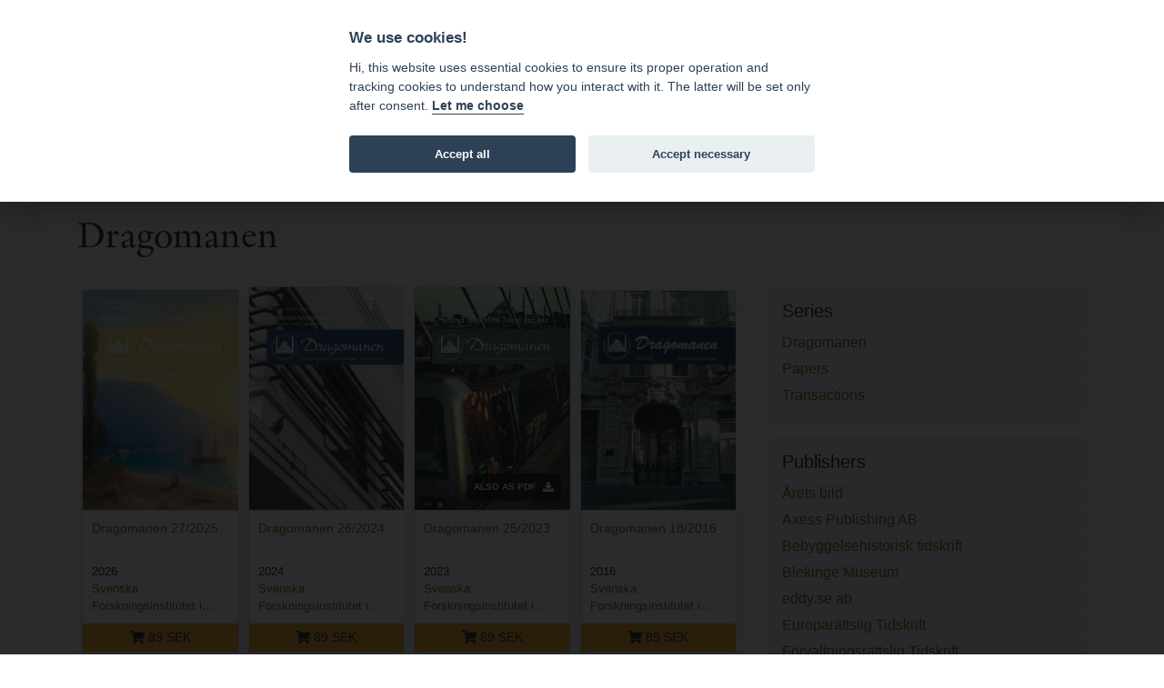

--- FILE ---
content_type: text/html; charset=utf-8
request_url: https://www.bokorder.se/en/series-157/dragomanen
body_size: 26862
content:
<!DOCTYPE html>
<html xmlns:svg="http://www.w3.org/2000/svg" lang="en">
<head>
    <!-- Google tag (gtag.js) -->
    <script async src="https://www.googletagmanager.com/gtag/js?id=G-BJ0L66R2L5"></script>
    <script>
        window.dataLayer = window.dataLayer || [];
        function gtag() { dataLayer.push(arguments); }
        gtag('js', new Date());

        gtag('config', 'G-BJ0L66R2L5', {
            'cookie_domain': 'www.bokorder.se'
        });
    </script>
    <meta charset="utf-8" />
    <meta name="viewport" content="width=device-width, initial-scale=1.0" />
    
    <title>Dragomanen - www.bokorder.se</title>
    <link rel="icon" href="/favicon.ico">
    <script src="/lib/fontawesome-free-5.10.2-web/js/all.min.js"></script>
    <link href="/css/site.css" rel="stylesheet" />
    <link href="/css/open-iconic-bootstrap.min.css" rel="stylesheet" />
    <link href="/css/hamburgers.min.css" rel="stylesheet" />
    <link href="https://api-netseasy.bokorder.se/css/netseasy-checkout.min.css" type="text/css" rel="stylesheet" />
    <link href="https://cookies-api.eddy.se/lib/cookieconsent_2_8_6/cookieconsent.css" rel="stylesheet" />
    
</head>
<body>

    <style>
        #tools a, .prices {
            color: #fff;
            text-decoration: none;
        }

        #tools {
            color: #fff;
        }
    </style>


    <header>
        <div id="menu">
            <div class="container">
                <div class="row">
                    <div class="logo indigo">
                        <a href="https://www.eddy.se">eddy.se ab</a> | <a href="/en">bokorder</a>
                    </div>
                    <button class="mobile-nav-icon hamburger hamburger--spin" type="button">
                        <span class="hamburger-box">
                            <span class="hamburger-inner"></span>
                        </span>
                    </button>
                    <div class="menu">
                        <div class="menu-container">
                            
<ul>
    <li><a href="/en">News</a></li>
    <li><a href="/en/delivery-information">Delivery information</a></li>
    <li><a href="/en/for-resellers">For resellers</a></li>
    <li><a href="/en/about-bokorder">About bokorder.se</a></li>
</ul>

                        </div>
                    </div>
                </div>
            </div>            
        </div>
        <div id="tools">
            <div class="container">
                <div class="payment-icons d-none d-lg-block">
                    
    <div style="display: flex; height: 100%;">
        <div class="payment-methods-outer-container">
            <div class="payment-methods-container">
                <div class="nets-secure-payments white" aria-hidden="true">
                    <div class="secure-logo"></div>
                </div>
                <div class="payment-method paypal white">
                    <div></div>
                </div>
                <div class="payment-method swish white">
                    <div></div>
                </div>
                <div class="payment-method visa white">
                    <div></div>
                </div>
                <div class="payment-method mastercard white">
                    <div></div>
                </div>
                <div class="payment-method maestro white">
                    <div></div>
                </div>
            </div>
        </div>
    </div>

                </div>
                <div class="icons">
                    


<div class="d-none d-sm-block">
    <span class="fa fa-comment-dollar"></span> Prices incl. VAT    </div>
                    <div>
    <a class="signin" href="/en/signin"><span class="fa fa-user"></span> Sign in</a>
</div>
                    
<div>
    <a href="https://www.bokorder.se/sv/series-157/dragomanen" title="Ändra språk till svenska"><span class="fa fa-language"></span> SV</a>
</div>
                    



<div style="position: relative;" id="shopping-cart">
    



<a href="#" class="toggle-shopping-cart">
    <span class="fa fa-shopping-cart"></span> Shopping cart
</a>
<div class="shopping-cart-drop">
    <h4>Shopping cart</h4>
        <p>Your shopping cart is empty.</p>

</div>    
</div>
                </div>
            </div>
        </div>
    </header>
    <div class="search">
        <div class="container">
            <div class="row align-content-center">
                <div class="col-12 p-2">
                    <form autocomplete="off" id="searchform" method="get" action="/en/books/find">
                        <input type="search" id="searchinput" name="terms" class="form-control small border-1 rounded-0 mt-1 border-primary" placeholder="Search terms ..." formmethod="get" />
                        <div id="ac-wrapper" class="search-suggestions"><div class="ac-results"><ul></ul></div></div>
                    </form>
                </div>
            </div>
        </div>
    </div>
    


    <main role="main">

        <div class="py-5">
            <div class="container">


                
<h1>Dragomanen</h1>
<hr />
<div class="row">
    <div class="col-lg-8">
        



<div class="row book-list">
        <div class="book-container">
            <div class="book">
                <div class="book-image">
                    <a href="/en/books-5572/dragomanen-272025">
                        <img src="https://www.bokorder.se/public/covers/5572.jpg" alt="Dragomanen 27/2025" />
                    </a>
                </div>


                <div class="book-info">
                    <a href="/en/books-5572/dragomanen-272025">
                        <h4>Dragomanen 27/2025</h4>
                    </a>

                    <p class="book-info-year">2026</p>

                    <p class="book-info-publisher"><a href="/en/publishers-10043/svenska-forskningsinstitutet-i-istanbul">Svenska Forskningsinstitutet i Istanbul</a></p>




                </div>



                    <div class="book-buy">
                        <a href="/en/shop/add/5572?type=print" class="btn btn-sm btn-primary btn-block rounded-0 alter-shopping-cart" title="Add to cart"><span class="fa fa-shopping-cart"></span> 89 SEK</a>

                    </div>

            </div>
        </div>
        <div class="book-container">
            <div class="book">
                <div class="book-image">
                    <a href="/en/books-5301/dragomanen-262024">
                        <img src="https://www.bokorder.se/public/covers/5301.jpg" alt="Dragomanen 26/2024" />
                    </a>
                </div>


                <div class="book-info">
                    <a href="/en/books-5301/dragomanen-262024">
                        <h4>Dragomanen 26/2024</h4>
                    </a>

                    <p class="book-info-year">2024</p>

                    <p class="book-info-publisher"><a href="/en/publishers-10043/svenska-forskningsinstitutet-i-istanbul">Svenska Forskningsinstitutet i Istanbul</a></p>




                </div>



                    <div class="book-buy">
                        <a href="/en/shop/add/5301?type=print" class="btn btn-sm btn-primary btn-block rounded-0 alter-shopping-cart" title="Add to cart"><span class="fa fa-shopping-cart"></span> 89 SEK</a>

                    </div>

            </div>
        </div>
        <div class="book-container">
            <div class="book">
                <div class="book-image">
                    <a href="/en/books-4877/dragomanen-252023">
                        <img src="https://www.bokorder.se/public/covers/4877.jpg" alt="Dragomanen 25/2023" />
                    </a>
                        <div class="has-download">
                            <a href="/en/books-4877/dragomanen-252023" style="color: #fff;text-decoration: none;">
                                Also as PDF <span class="fa fa-download"></span>
                            </a>
                        </div>
                </div>


                <div class="book-info">
                    <a href="/en/books-4877/dragomanen-252023">
                        <h4>Dragomanen 25/2023</h4>
                    </a>

                    <p class="book-info-year">2023</p>

                    <p class="book-info-publisher"><a href="/en/publishers-10043/svenska-forskningsinstitutet-i-istanbul">Svenska Forskningsinstitutet i Istanbul</a></p>




                </div>



                    <div class="book-buy">
                        <a href="/en/shop/add/4877?type=print" class="btn btn-sm btn-primary btn-block rounded-0 alter-shopping-cart" title="Add to cart"><span class="fa fa-shopping-cart"></span> 89 SEK</a>

                    </div>

            </div>
        </div>
        <div class="book-container">
            <div class="book">
                <div class="book-image">
                    <a href="/en/books-5339/dragomanen-182016">
                        <img src="https://www.bokorder.se/public/covers/5339.jpg" alt="Dragomanen 18/2016" />
                    </a>
                </div>


                <div class="book-info">
                    <a href="/en/books-5339/dragomanen-182016">
                        <h4>Dragomanen 18/2016</h4>
                    </a>

                    <p class="book-info-year">2016</p>

                    <p class="book-info-publisher"><a href="/en/publishers-10043/svenska-forskningsinstitutet-i-istanbul">Svenska Forskningsinstitutet i Istanbul</a></p>




                </div>



                    <div class="book-buy">
                        <a href="/en/shop/add/5339?type=print" class="btn btn-sm btn-primary btn-block rounded-0 alter-shopping-cart" title="Add to cart"><span class="fa fa-shopping-cart"></span> 89 SEK</a>

                    </div>

            </div>
        </div>
        <div class="book-container">
            <div class="book">
                <div class="book-image">
                    <a href="/en/books-5338/dragomanen-152013">
                        <img src="https://www.bokorder.se/public/covers/5338.jpg" alt="Dragomanen 15/2013" />
                    </a>
                </div>


                <div class="book-info">
                    <a href="/en/books-5338/dragomanen-152013">
                        <h4>Dragomanen 15/2013</h4>
                    </a>

                    <p class="book-info-year">2013</p>

                    <p class="book-info-publisher"><a href="/en/publishers-10043/svenska-forskningsinstitutet-i-istanbul">Svenska Forskningsinstitutet i Istanbul</a></p>




                </div>



                    <div class="book-buy">
                        <a href="/en/shop/add/5338?type=print" class="btn btn-sm btn-primary btn-block rounded-0 alter-shopping-cart" title="Add to cart"><span class="fa fa-shopping-cart"></span> 89 SEK</a>

                    </div>

            </div>
        </div>
        <div class="book-container">
            <div class="book">
                <div class="book-image">
                    <a href="/en/books-5340/dragomanen-142012">
                        <img src="https://www.bokorder.se/public/covers/5340.jpg" alt="Dragomanen 14/2012" />
                    </a>
                </div>


                <div class="book-info">
                    <a href="/en/books-5340/dragomanen-142012">
                        <h4>Dragomanen 14/2012</h4>
                    </a>

                    <p class="book-info-year">2012</p>

                    <p class="book-info-publisher"><a href="/en/publishers-10043/svenska-forskningsinstitutet-i-istanbul">Svenska Forskningsinstitutet i Istanbul</a></p>




                </div>



                    <div class="book-buy">
                        <a href="/en/shop/add/5340?type=print" class="btn btn-sm btn-primary btn-block rounded-0 alter-shopping-cart" title="Add to cart"><span class="fa fa-shopping-cart"></span> 89 SEK</a>

                    </div>

            </div>
        </div>
        <div class="book-container">
            <div class="book">
                <div class="book-image">
                    <a href="/en/books-4519/dragomanen-232021">
                        <img src="http://www.bokorder.se/public/covers/4519.jpg" alt="Dragomanen 23/2021" />
                    </a>
                </div>


                <div class="book-info">
                    <a href="/en/books-4519/dragomanen-232021">
                        <h4>Dragomanen 23/2021</h4>
                    </a>

                    <p class="book-info-year">2021</p>

                    <p class="book-info-publisher"><a href="/en/publishers-10043/svenska-forskningsinstitutet-i-istanbul">Svenska Forskningsinstitutet i Istanbul</a></p>




                </div>



                    <div class="book-buy">
                        <a href="/en/shop/add/4519?type=print" class="btn btn-sm btn-primary btn-block rounded-0 alter-shopping-cart" title="Add to cart"><span class="fa fa-shopping-cart"></span> 89 SEK</a>

                    </div>

            </div>
        </div>
        <div class="book-container">
            <div class="book">
                <div class="book-image">
                    <a href="/en/books-4305/dragomanen-222020">
                        <img src="http://www.bokorder.se/public/covers/4305.jpg" alt="Dragomanen 22/2020" />
                    </a>
                </div>


                <div class="book-info">
                    <a href="/en/books-4305/dragomanen-222020">
                        <h4>Dragomanen 22/2020</h4>
                    </a>

                    <p class="book-info-year">2020</p>

                    <p class="book-info-publisher"><a href="/en/publishers-10043/svenska-forskningsinstitutet-i-istanbul">Svenska Forskningsinstitutet i Istanbul</a></p>




                </div>



                    <div class="book-buy">
                        <a href="/en/shop/add/4305?type=print" class="btn btn-sm btn-primary btn-block rounded-0 alter-shopping-cart" title="Add to cart"><span class="fa fa-shopping-cart"></span> 89 SEK</a>

                    </div>

            </div>
        </div>
        <div class="book-container">
            <div class="book">
                <div class="book-image">
                    <a href="/en/books-3847/dragomanen-212019">
                        <img src="http://www.bokorder.se/public/covers/3847.jpg" alt="Dragomanen 21/2019" />
                    </a>
                </div>


                <div class="book-info">
                    <a href="/en/books-3847/dragomanen-212019">
                        <h4>Dragomanen 21/2019</h4>
                    </a>

                    <p class="book-info-year">2019</p>

                    <p class="book-info-publisher"><a href="/en/publishers-10043/svenska-forskningsinstitutet-i-istanbul">Svenska Forskningsinstitutet i Istanbul</a></p>




                </div>



                    <div class="book-buy">
                        <a href="/en/shop/add/3847?type=print" class="btn btn-sm btn-primary btn-block rounded-0 alter-shopping-cart" title="Add to cart"><span class="fa fa-shopping-cart"></span> 89 SEK</a>

                    </div>

            </div>
        </div>
        <div class="book-container">
            <div class="book">
                <div class="book-image">
                    <a href="/en/books-3762/dragomanen-202018">
                        <img src="http://www.bokorder.se/public/covers/3762.jpg" alt="Dragomanen 20/2018" />
                    </a>
                </div>


                <div class="book-info">
                    <a href="/en/books-3762/dragomanen-202018">
                        <h4>Dragomanen 20/2018</h4>
                    </a>

                    <p class="book-info-year">2018</p>

                    <p class="book-info-publisher"><a href="/en/publishers-10043/svenska-forskningsinstitutet-i-istanbul">Svenska Forskningsinstitutet i Istanbul</a></p>




                </div>



                    <div class="book-buy">
                        <a href="/en/shop/add/3762?type=print" class="btn btn-sm btn-primary btn-block rounded-0 alter-shopping-cart" title="Add to cart"><span class="fa fa-shopping-cart"></span> 89 SEK</a>

                    </div>

            </div>
        </div>
        <div class="book-container">
            <div class="book">
                <div class="book-image">
                    <a href="/en/books-3574/dragomanen-192017">
                        <img src="http://www.bokorder.se/public/covers/3574.jpg" alt="Dragomanen 19/2017" />
                    </a>
                </div>


                <div class="book-info">
                    <a href="/en/books-3574/dragomanen-192017">
                        <h4>Dragomanen 19/2017</h4>
                    </a>

                    <p class="book-info-year">2017</p>

                    <p class="book-info-publisher"><a href="/en/publishers-10043/svenska-forskningsinstitutet-i-istanbul">Svenska Forskningsinstitutet i Istanbul</a></p>




                </div>



                    <div class="book-buy">
                        <a href="/en/shop/add/3574?type=print" class="btn btn-sm btn-primary btn-block rounded-0 alter-shopping-cart" title="Add to cart"><span class="fa fa-shopping-cart"></span> 89 SEK</a>

                    </div>

            </div>
        </div>
        <div class="book-container">
            <div class="book">
                <div class="book-image">
                    <a href="/en/books-4746/dragomanen-242022">
                        <img src="http://www.bokorder.se/public/covers/4746.jpg" alt="Dragomanen 24/2022" />
                    </a>
                </div>


                <div class="book-info">
                    <a href="/en/books-4746/dragomanen-242022">
                        <h4>Dragomanen 24/2022</h4>
                    </a>

                    <p class="book-info-year">2022</p>

                    <p class="book-info-publisher"><a href="/en/publishers-10043/svenska-forskningsinstitutet-i-istanbul">Svenska Forskningsinstitutet i Istanbul</a></p>




                </div>



                    <div class="book-buy">
                        <a href="/en/shop/add/4746?type=print" class="btn btn-sm btn-primary btn-block rounded-0 alter-shopping-cart" title="Add to cart"><span class="fa fa-shopping-cart"></span> 89 SEK</a>

                    </div>

            </div>
        </div>
</div>
    </div>
    <div class="col-lg-4">
        

    <section class="left-column-list">

        <h4>Series</h4>


        <ul>
                <li><a href="/en/series-157/dragomanen">Dragomanen</a></li>
                <li><a href="/en/series-131/papers">Papers</a></li>
                <li><a href="/en/series-125/transactions">Transactions</a></li>


        </ul>

    </section>

        

<section class="left-column-list">
        <h4>Publishers</h4>

        <ul>
                <li><a href="/arets-bild">&#xC5;rets bild</a></li>
                <li><a href="/en/publishers-10010/axess-publishing-ab">Axess Publishing AB </a></li>
                <li><a href="/en/publishers-10050/bebyggelsehistorisk-tidskrift">Bebyggelsehistorisk tidskrift</a></li>
                <li><a href="/en/publishers-10184/blekinge-museum">Blekinge Museum</a></li>
                <li><a href="/en/publishers-2/eddyse-ab">eddy.se ab</a></li>
                <li><a href="/en/publishers-14/europarattslig-tidskrift">Europar&#xE4;ttslig Tidskrift</a></li>
                <li><a href="/en/publishers-13/forvaltningsrattslig-tidskrift">F&#xF6;rvaltningsr&#xE4;ttslig Tidskrift</a></li>
                <li><a href="/en/publishers-10173/gotlands-museum">Gotlands Museum</a></li>
                <li><a href="/en/publishers-10121/institutionen-for-arkeologi-och-antik-histori">Institutionen f&#xF6;r arkeologi och antik historia, Uppsala universitet</a></li>
                <li><a href="/en/publishers-10151/ipf-ab-institutet-for-personal--och-foretagsu">IPF AB (Institutet f&#xF6;r Personal- och F&#xF6;retagsutveckling)</a></li>
                <li><a href="/en/publishers-61/juridisk-informations--och-reportagebyra">Juridisk informations- och reportagebyr&#xE5;</a></li>
                <li><a href="/en/publishers-62/juristforlaget-i-lund">Juristf&#xF6;rlaget i Lund</a></li>
                <li><a href="/en/publishers-60/justitiekanslern">Justitiekanslern</a></li>
                <li><a href="/en/publishers-10135/karolinska-forbundet">Karolinska f&#xF6;rbundet</a></li>
                <li><a href="/en/publishers-10132/kritisk-etnografi">kritisk etnografi</a></li>
                <li><a href="/en/publishers-10094/kungl-gustav-adolfs-akademien-for-svensk-folk">Kungl. Gustav Adolfs Akademien f&#xF6;r svensk folkkultur</a></li>
                <li><a href="/en/publishers-10098/kungl-humanistiska-vetenskaps-samfundet-i-upp">Kungl. Humanistiska Vetenskaps-Samfundet i Uppsala</a></li>
                <li><a href="/en/publishers-10099/kungl-samfundet-for-utgivande-av-handskrifter">Kungl. Samfundet f&#xF6;r utgivande av handskrifter r&#xF6;rande Skandinaviens historia</a></li>
                <li><a href="/en/publishers-67/kungl-vitterhetsakademien">Kungl. Vitterhetsakademien</a></li>
                <li><a href="/en/publishers-10059/kungliga-vetenskapssamhallet">Kungliga Vetenskapssamh&#xE4;llet</a></li>
                <li><a href="/en/publishers-10013/nationalmuseum">Nationalmuseum</a></li>
                <li><a href="http://arkitekturforskning.net/na">Nordisk arkitekturforskning</a></li>
                <li><a href="/en/publishers-10114/nordisk-socialrattslig-tidskrift">Nordisk socialr&#xE4;ttslig tidskrift</a></li>
                <li><a href="/en/publishers-8/nordiskt-immateriellt-rattsskydd">Nordiskt Immateriellt R&#xE4;ttsskydd</a></li>
                <li><a href="/en/publishers-10103/opuscula-historica-upsaliensia">Opuscula Historica Upsaliensia</a></li>
                <li><a href="/en/publishers-10053/oscarsfors-forlag">Oscarsfors f&#xF6;rlag</a></li>
                <li><a href="/en/publishers-10128/prins-eugens-waldemarsudde">Prins Eugens Waldemarsudde</a></li>
                <li><a href="/en/publishers-10014/publikationsnamnden-vid-de-svenska-instituten">Publikationsn&#xE4;mnden vid de Svenska Instituten vid Rom och Athen</a></li>
                <li><a href="/en/publishers-65/ragulka-produktion">Ragulka Produktion</a></li>
                <li><a href="/en/publishers-10079/skattenytt-forlags-ab">Skattenytt f&#xF6;rlags AB</a></li>
                <li><a href="/en/publishers-10086/statens-historiska-museer">Statens historiska museer</a></li>
                <li><a href="/en/publishers-10076/statens-konstrad">Statens konstr&#xE5;d</a></li>
                <li><a href="/en/publishers-10056/svenska-akademien">Svenska Akademien</a></li>
                <li><a href="/en/publishers-10145/svenska-arkeologiska-samfundet">Svenska Arkeologiska Samfundet</a></li>
                <li><a href="/en/publishers-10156/svenska-fornskriftsallskapet">Svenska fornskrifts&#xE4;llskapet</a></li>
                <li><a href="/en/publishers-10043/svenska-forskningsinstitutet-i-istanbul">Svenska Forskningsinstitutet i Istanbul</a></li>
                <li><a href="/en/publishers-10029/svenska-institutet-i-rom">Svenska Institutet i Rom</a></li>
                <li><a href="/en/publishers-10095/svenska-litteratursallskapet">Svenska Litteraturs&#xE4;llskapet</a></li>
                <li><a href="/en/publishers-10189/svenska-osse-natverket">Svenska OSSE-n&#xE4;tverket</a></li>
                <li><a href="/en/publishers-10061/svenska-sallskapet-for-antropologi-och-geogra">Svenska S&#xE4;llskapet f&#xF6;r Antropologi och Geografi</a></li>
                <li><a href="/en/publishers-10021/umea-universitet">Ume&#xE5; Universitet</a></li>
                <li><a href="/en/publishers-10172/universitets--och-studenthistoriska-sallskape">Universitets- och studenthistoriska s&#xE4;llskapet i Uppsala</a></li>
                <li><a href="/en/publishers-10115/vardduo---centrum-for-samisk-forskning-umea-u">V&#xE1;rdduo - Centrum f&#xF6;r samisk forskning, Ume&#xE5; universitet</a></li>


        </ul>
</section>
    </div>
</div>


            </div>
        </div>
    </main>

    <footer>
        <div class="container">
            <div class="row">
                <div class="col-md-4">
                    <h4>Address</h4>
<p>eddy.se ab<br />Box 1310<br />62124 Visby</p>
                </div>
                <div class="col-md-4 pt-4 pt-md-0">
                    <h4>Contact</h4>
<p><a href="mailto:order@bokorder.se">order@bokorder.se</a><br />phone +46 498-25 39 00</p>
                </div>
                <div class="col-md-4 pt-4 pt-md-0">
                    <h4>Website</h4>
<p><a href="http://www.eddy.se">http://www.eddy.se</a><br><a href="http://www.bokorder.se">http://www.bokorder.se</a></p>
                </div>
            </div>
        </div>
    </footer>

    <div class="modal fade" tabindex="-1" role="dialog">
        <div class="modal-dialog modal-dialog-centered" role="document">
            <div class="modal-content">
                <div class="modal-header">
                    <h5 class="modal-title">[Title]</h5>
                    <button type="button" class="close" data-dismiss="modal" aria-label="Close">
                        <span aria-hidden="true">&times;</span>
                    </button>
                </div>
                <div class="modal-body">
                    [Body]
                </div>
                <div class="modal-footer">
                    <button type="button" class="btn btn-primary">[Action]</button>
                    <button type="button" class="btn btn-secondary" data-dismiss="modal">Close</button>
                </div>
            </div>
        </div>
    </div>
    <script src="https://cookies-api.eddy.se/lib/cookieconsent_2_8_6/cookieconsent.js"></script>
    <script src="/lib/jquery/dist/jquery.js"></script>
    <script src="/lib/bootstrap-4.3.1/dist/js/bootstrap.bundle.min.js"></script>
    <script src="/js/holder.js"></script>
    <script src="/js/site.js"></script>
    <script src="/js/cookieconsent-init.js"></script>


    
</body>
</html>
